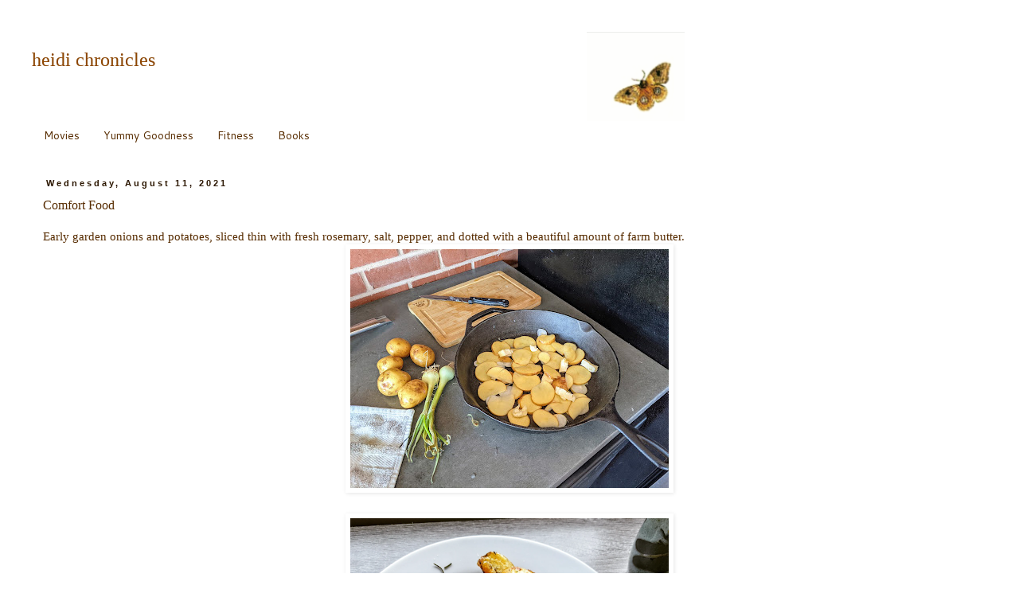

--- FILE ---
content_type: text/html; charset=UTF-8
request_url: https://www.heidichronicles.net/2021/08/comfort-food.html
body_size: 16600
content:
<!DOCTYPE html>
<html class='v2' dir='ltr' xmlns='http://www.w3.org/1999/xhtml' xmlns:b='http://www.google.com/2005/gml/b' xmlns:data='http://www.google.com/2005/gml/data' xmlns:expr='http://www.google.com/2005/gml/expr'>
<head>
<link href='https://www.blogger.com/static/v1/widgets/335934321-css_bundle_v2.css' rel='stylesheet' type='text/css'/>
<meta content='IE=EmulateIE7' http-equiv='X-UA-Compatible'/>
<meta content='width=1100' name='viewport'/>
<meta content='text/html; charset=UTF-8' http-equiv='Content-Type'/>
<meta content='blogger' name='generator'/>
<link href='https://www.heidichronicles.net/favicon.ico' rel='icon' type='image/x-icon'/>
<link href='http://www.heidichronicles.net/2021/08/comfort-food.html' rel='canonical'/>
<link rel="alternate" type="application/atom+xml" title="heidi chronicles - Atom" href="https://www.heidichronicles.net/feeds/posts/default" />
<link rel="alternate" type="application/rss+xml" title="heidi chronicles - RSS" href="https://www.heidichronicles.net/feeds/posts/default?alt=rss" />
<link rel="service.post" type="application/atom+xml" title="heidi chronicles - Atom" href="https://www.blogger.com/feeds/1156389787239629354/posts/default" />

<link rel="alternate" type="application/atom+xml" title="heidi chronicles - Atom" href="https://www.heidichronicles.net/feeds/2092217427897838069/comments/default" />
<!--Can't find substitution for tag [blog.ieCssRetrofitLinks]-->
<link href='https://blogger.googleusercontent.com/img/b/R29vZ2xl/AVvXsEh9njfmw1reDdBP5r7cR0MhEhAEJtLOSIH9vVB-ha-kaeo7g9I4DqcMF-o4XIUL2kTydPsIyamonJuRhtAy0c5RV6hCwBWg_E5-uzTlGYjcdBdgrVNOektL0hvEVMNBLKZBFdSl9mjy33I/w400-h300/PXL_20210812_141142559.jpg' rel='image_src'/>
<meta content='http://www.heidichronicles.net/2021/08/comfort-food.html' property='og:url'/>
<meta content='Comfort Food' property='og:title'/>
<meta content='Early garden onions and potatoes, sliced thin with fresh rosemary, salt, pepper, and dotted with a beautiful amount of farm butter.' property='og:description'/>
<meta content='https://blogger.googleusercontent.com/img/b/R29vZ2xl/AVvXsEh9njfmw1reDdBP5r7cR0MhEhAEJtLOSIH9vVB-ha-kaeo7g9I4DqcMF-o4XIUL2kTydPsIyamonJuRhtAy0c5RV6hCwBWg_E5-uzTlGYjcdBdgrVNOektL0hvEVMNBLKZBFdSl9mjy33I/w1200-h630-p-k-no-nu/PXL_20210812_141142559.jpg' property='og:image'/>
<title>heidi chronicles: Comfort Food</title>
<script type='text/javascript'>

  var _gaq = _gaq || [];
  _gaq.push(['_setAccount', 'UA-35667115-1']);
  _gaq.push(['_setDomainName', 'blogspot.com']);
  _gaq.push(['_setAllowLinker', true]);
  _gaq.push(['_trackPageview']);

  (function() {
    var ga = document.createElement('script'); ga.type = 'text/javascript'; ga.async = true;
    ga.src = ('https:' == document.location.protocol ? 'https://ssl' : 'http://www') + '.google-analytics.com/ga.js';
    var s = document.getElementsByTagName('script')[0]; s.parentNode.insertBefore(ga, s);
  })();

</script>
<style type='text/css'>@font-face{font-family:'Cantarell';font-style:normal;font-weight:400;font-display:swap;src:url(//fonts.gstatic.com/s/cantarell/v18/B50NF7ZDq37KMUvlO015gqJrPqySLbYf.woff2)format('woff2');unicode-range:U+0100-02BA,U+02BD-02C5,U+02C7-02CC,U+02CE-02D7,U+02DD-02FF,U+0304,U+0308,U+0329,U+1D00-1DBF,U+1E00-1E9F,U+1EF2-1EFF,U+2020,U+20A0-20AB,U+20AD-20C0,U+2113,U+2C60-2C7F,U+A720-A7FF;}@font-face{font-family:'Cantarell';font-style:normal;font-weight:400;font-display:swap;src:url(//fonts.gstatic.com/s/cantarell/v18/B50NF7ZDq37KMUvlO015jKJrPqySLQ.woff2)format('woff2');unicode-range:U+0000-00FF,U+0131,U+0152-0153,U+02BB-02BC,U+02C6,U+02DA,U+02DC,U+0304,U+0308,U+0329,U+2000-206F,U+20AC,U+2122,U+2191,U+2193,U+2212,U+2215,U+FEFF,U+FFFD;}</style>
<style id='page-skin-1' type='text/css'><!--
/*
-----------------------------------------------
Blogger Template Style
Name:     Simple
Designer: Blogger
URL:      www.blogger.com
----------------------------------------------- */
/* Content
----------------------------------------------- */
body {
font: normal normal 14px 'Palatino Linotype', Palatino, serif;
color: #572c00;
background: #ffffff none repeat scroll top left;
padding: 0 0 0 0;
}
html body .region-inner {
min-width: 0;
max-width: 100%;
width: auto;
}
h2 {
font-size: 22px;
}
a:link {
text-decoration:none;
color: #ff8304;
}
a:visited {
text-decoration:none;
color: #680000;
}
a:hover {
text-decoration:underline;
color: #990000;
}
.body-fauxcolumn-outer .fauxcolumn-inner {
background: transparent none repeat scroll top left;
_background-image: none;
}
.body-fauxcolumn-outer .cap-top {
position: absolute;
z-index: 1;
height: 400px;
width: 100%;
}
.body-fauxcolumn-outer .cap-top .cap-left {
width: 100%;
background: transparent none repeat-x scroll top left;
_background-image: none;
}
.content-outer {
-moz-box-shadow: 0 0 0 rgba(0, 0, 0, .15);
-webkit-box-shadow: 0 0 0 rgba(0, 0, 0, .15);
-goog-ms-box-shadow: 0 0 0 #333333;
box-shadow: 0 0 0 rgba(0, 0, 0, .15);
margin-bottom: 1px;
}
.content-inner {
padding: 10px 40px;
}
.content-inner {
background-color: #ffffff;
}
/* Header
----------------------------------------------- */
.header-outer {
background: transparent none repeat-x scroll 0 -400px;
_background-image: none;
}
.Header h1 {
font: normal normal 24px Georgia, Utopia, 'Palatino Linotype', Palatino, serif;
color: #8e4600;
text-shadow: 0 0 0 rgba(0, 0, 0, .2);
}
.Header h1 a {
color: #8e4600;
}
.Header .description {
font-size: 18px;
color: #ea9999;
}
.header-inner .Header .titlewrapper {
padding: 22px 0;
}
.header-inner .Header .descriptionwrapper {
padding: 0 0;
}
/* Tabs
----------------------------------------------- */
.tabs-inner .section:first-child {
border-top: 0 solid transparent;
}
.tabs-inner .section:first-child ul {
margin-top: -1px;
border-top: 1px solid transparent;
border-left: 1px solid transparent;
border-right: 1px solid transparent;
}
.tabs-inner .widget ul {
background: transparent none repeat-x scroll 0 -800px;
_background-image: none;
border-bottom: 1px solid transparent;
margin-top: 0;
margin-left: -30px;
margin-right: -30px;
}
.tabs-inner .widget li a {
display: inline-block;
padding: .6em 1em;
font: normal normal 14px Cantarell;
color: #572c00;
border-left: 1px solid #ffffff;
border-right: 1px solid transparent;
}
.tabs-inner .widget li:first-child a {
border-left: none;
}
.tabs-inner .widget li.selected a, .tabs-inner .widget li a:hover {
color: #572c00;
background-color: #eeeeee;
text-decoration: none;
}
/* Columns
----------------------------------------------- */
.main-outer {
border-top: 0 solid transparent;
}
.fauxcolumn-left-outer .fauxcolumn-inner {
border-right: 1px solid transparent;
}
.fauxcolumn-right-outer .fauxcolumn-inner {
border-left: 1px solid transparent;
}
/* Headings
----------------------------------------------- */
div.widget > h2,
div.widget h2.title {
margin: 0 0 1em 0;
font: normal bold 11px 'Trebuchet MS',Trebuchet,Verdana,sans-serif;
color: #4a2500;
}
/* Widgets
----------------------------------------------- */
.widget .zippy {
color: #4a2500;
text-shadow: 2px 2px 1px rgba(0, 0, 0, .1);
}
.widget .popular-posts ul {
list-style: none;
}
/* Posts
----------------------------------------------- */
h2.date-header {
font: normal bold 11px Arial, Tahoma, Helvetica, FreeSans, sans-serif;
}
.date-header span {
background-color: transparent;
color: #2c1701;
padding: 0.4em;
letter-spacing: 3px;
margin: inherit;
}
.main-inner {
padding-top: 35px;
padding-bottom: 65px;
}
.main-inner .column-center-inner {
padding: 0 0;
}
.main-inner .column-center-inner .section {
margin: 0 1em;
}
.post {
margin: 0 0 45px 0;
}
h3.post-title, .comments h4 {
font: normal normal 16px Georgia, Utopia, 'Palatino Linotype', Palatino, serif;
margin: .75em 0 0;
}
.post-body {
font-size: 110%;
line-height: 1.4;
position: relative;
}
.post-body img, .post-body .tr-caption-container, .Profile img, .Image img,
.BlogList .item-thumbnail img {
padding: 2px;
background: transparent;
border: 1px solid transparent;
-moz-box-shadow: 1px 1px 5px rgba(0, 0, 0, .1);
-webkit-box-shadow: 1px 1px 5px rgba(0, 0, 0, .1);
box-shadow: 1px 1px 5px rgba(0, 0, 0, .1);
}
.post-body img, .post-body .tr-caption-container {
padding: 5px;
}
.post-body .tr-caption-container {
color: #572c00;
}
.post-body .tr-caption-container img {
padding: 0;
background: transparent;
border: none;
-moz-box-shadow: 0 0 0 rgba(0, 0, 0, .1);
-webkit-box-shadow: 0 0 0 rgba(0, 0, 0, .1);
box-shadow: 0 0 0 rgba(0, 0, 0, .1);
}
.post-header {
margin: 0 0 1.5em;
line-height: 1.6;
font-size: 90%;
}
.post-footer {
margin: 20px -2px 0;
padding: 5px 10px;
color: #660000;
background-color: transparent;
border-bottom: 1px solid transparent;
line-height: 1.6;
font-size: 90%;
}
#comments .comment-author {
padding-top: 1.5em;
border-top: 1px solid transparent;
background-position: 0 1.5em;
}
#comments .comment-author:first-child {
padding-top: 0;
border-top: none;
}
.avatar-image-container {
margin: .2em 0 0;
}
#comments .avatar-image-container img {
border: 1px solid transparent;
}
/* Comments
----------------------------------------------- */
.comments .comments-content .icon.blog-author {
background-repeat: no-repeat;
background-image: url([data-uri]);
}
.comments .comments-content .loadmore a {
border-top: 1px solid #4a2500;
border-bottom: 1px solid #4a2500;
}
.comments .comment-thread.inline-thread {
background-color: transparent;
}
.comments .continue {
border-top: 2px solid #4a2500;
}
/* Accents
---------------------------------------------- */
.section-columns td.columns-cell {
border-left: 1px solid transparent;
}
.blog-pager {
background: transparent url(//www.blogblog.com/1kt/simple/paging_dot.png) repeat-x scroll top center;
}
.blog-pager-older-link, .home-link,
.blog-pager-newer-link {
background-color: #ffffff;
padding: 5px;
}
.footer-outer {
border-top: 1px dashed #bbbbbb;
}
/* Mobile
----------------------------------------------- */
body.mobile  {
background-size: auto;
}
.mobile .body-fauxcolumn-outer {
background: transparent none repeat scroll top left;
}
.mobile .body-fauxcolumn-outer .cap-top {
background-size: 100% auto;
}
.mobile .content-outer {
-webkit-box-shadow: 0 0 3px rgba(0, 0, 0, .15);
box-shadow: 0 0 3px rgba(0, 0, 0, .15);
}
.mobile .tabs-inner .widget ul {
margin-left: 0;
margin-right: 0;
}
.mobile .post {
margin: 0;
}
.mobile .main-inner .column-center-inner .section {
margin: 0;
}
.mobile .date-header span {
padding: 0.1em 10px;
margin: 0 -10px;
}
.mobile h3.post-title {
margin: 0;
}
.mobile .blog-pager {
background: transparent none no-repeat scroll top center;
}
.mobile .footer-outer {
border-top: none;
}
.mobile .main-inner, .mobile .footer-inner {
background-color: #ffffff;
}
.mobile-index-contents {
color: #572c00;
}
.mobile-link-button {
background-color: #ff8304;
}
.mobile-link-button a:link, .mobile-link-button a:visited {
color: #ff8304;
}
.mobile .tabs-inner .section:first-child {
border-top: none;
}
.mobile .tabs-inner .PageList .widget-content {
background-color: #eeeeee;
color: #572c00;
border-top: 1px solid transparent;
border-bottom: 1px solid transparent;
}
.mobile .tabs-inner .PageList .widget-content .pagelist-arrow {
border-left: 1px solid transparent;
}
blockquote{
display: block;
padding-left: 50px;
background-image: url(//4.bp.blogspot.com/-YNXZWeb3oKI/T70e7eob6yI/AAAAAAAAAy8/3BWft-8FMY8/s1600/OpenQuote.JPG);
background-repeat: no-repeat;
background-position: top left;
font-family:Georgia
}
p{text-indent:25px;}
--></style>
<link href='https://www.blogger.com/dyn-css/authorization.css?targetBlogID=1156389787239629354&amp;zx=c555073f-9b94-4601-a5e5-f03d0a3257d4' media='none' onload='if(media!=&#39;all&#39;)media=&#39;all&#39;' rel='stylesheet'/><noscript><link href='https://www.blogger.com/dyn-css/authorization.css?targetBlogID=1156389787239629354&amp;zx=c555073f-9b94-4601-a5e5-f03d0a3257d4' rel='stylesheet'/></noscript>
<meta name='google-adsense-platform-account' content='ca-host-pub-1556223355139109'/>
<meta name='google-adsense-platform-domain' content='blogspot.com'/>

<!-- data-ad-client=ca-pub-6624072308641529 -->

</head>
<body class='loading variant-simplysimple'>
<div class='navbar no-items section' id='navbar'>
</div>
<div class='body-fauxcolumns'>
<div class='fauxcolumn-outer body-fauxcolumn-outer'>
<div class='cap-top'>
<div class='cap-left'></div>
<div class='cap-right'></div>
</div>
<div class='fauxborder-left'>
<div class='fauxborder-right'></div>
<div class='fauxcolumn-inner'>
</div>
</div>
<div class='cap-bottom'>
<div class='cap-left'></div>
<div class='cap-right'></div>
</div>
</div>
</div>
<div class='content'>
<div class='content-fauxcolumns'>
<div class='fauxcolumn-outer content-fauxcolumn-outer'>
<div class='cap-top'>
<div class='cap-left'></div>
<div class='cap-right'></div>
</div>
<div class='fauxborder-left'>
<div class='fauxborder-right'></div>
<div class='fauxcolumn-inner'>
</div>
</div>
<div class='cap-bottom'>
<div class='cap-left'></div>
<div class='cap-right'></div>
</div>
</div>
</div>
<div class='content-outer'>
<div class='content-cap-top cap-top'>
<div class='cap-left'></div>
<div class='cap-right'></div>
</div>
<div class='fauxborder-left content-fauxborder-left'>
<div class='fauxborder-right content-fauxborder-right'></div>
<div class='content-inner'>
<header>
<div class='header-outer'>
<div class='header-cap-top cap-top'>
<div class='cap-left'></div>
<div class='cap-right'></div>
</div>
<div class='fauxborder-left header-fauxborder-left'>
<div class='fauxborder-right header-fauxborder-right'></div>
<div class='region-inner header-inner'>
<div class='header section' id='header'><div class='widget Header' data-version='1' id='Header1'>
<div id='header-inner' style='background-image: url("https://blogger.googleusercontent.com/img/a/AVvXsEgOuGdzhhqx7cWlgIrkgvwaTcYOBg-iuJ1dlJkYr9ec4Ss4h6hHxXI3VZbcOCNBINEmE0M1lWuao2OEP-q2NyHoS_3i7yc8bEeF8SMMGDWUhh2C6bDWt_VsaTMf9uPgKDo_eAt5MOiZUmY13n71_0EHxbXhW3G73ZbmtrlDqnRD-suUPria7p8s-z2l=s820"); background-position: left; width: 820px; min-height: 112px; _height: 112px; background-repeat: no-repeat; '>
<div class='titlewrapper' style='background: transparent'>
<h1 class='title' style='background: transparent; border-width: 0px'>
<a href='https://www.heidichronicles.net/'>
heidi chronicles
</a>
</h1>
</div>
<div class='descriptionwrapper'>
<p class='description'><span>
</span></p>
</div>
</div>
</div></div>
</div>
</div>
<div class='header-cap-bottom cap-bottom'>
<div class='cap-left'></div>
<div class='cap-right'></div>
</div>
</div>
</header>
<div class='tabs-outer'>
<div class='tabs-cap-top cap-top'>
<div class='cap-left'></div>
<div class='cap-right'></div>
</div>
<div class='fauxborder-left tabs-fauxborder-left'>
<div class='fauxborder-right tabs-fauxborder-right'></div>
<div class='region-inner tabs-inner'>
<div class='tabs section' id='crosscol'><div class='widget LinkList' data-version='1' id='LinkList3'>
<div class='widget-content'>
<ul>
<li><a href='http://www.heidichronicles.net/p/best-of-movies.html'>Movies</a></li>
<li><a href='http://yummygoodness.heidichronicles.net/'>Yummy Goodness</a></li>
<li><a href='http://fitness.heidichronicles.net/'>Fitness</a></li>
<li><a href='https://ourshelfnotes.blogspot.com/'>Books</a></li>
</ul>
<div class='clear'></div>
</div>
</div></div>
<div class='tabs no-items section' id='crosscol-overflow'></div>
</div>
</div>
<div class='tabs-cap-bottom cap-bottom'>
<div class='cap-left'></div>
<div class='cap-right'></div>
</div>
</div>
<div class='main-outer'>
<div class='main-cap-top cap-top'>
<div class='cap-left'></div>
<div class='cap-right'></div>
</div>
<div class='fauxborder-left main-fauxborder-left'>
<div class='fauxborder-right main-fauxborder-right'></div>
<div class='region-inner main-inner'>
<div class='columns fauxcolumns'>
<div class='fauxcolumn-outer fauxcolumn-center-outer'>
<div class='cap-top'>
<div class='cap-left'></div>
<div class='cap-right'></div>
</div>
<div class='fauxborder-left'>
<div class='fauxborder-right'></div>
<div class='fauxcolumn-inner'>
</div>
</div>
<div class='cap-bottom'>
<div class='cap-left'></div>
<div class='cap-right'></div>
</div>
</div>
<div class='fauxcolumn-outer fauxcolumn-left-outer'>
<div class='cap-top'>
<div class='cap-left'></div>
<div class='cap-right'></div>
</div>
<div class='fauxborder-left'>
<div class='fauxborder-right'></div>
<div class='fauxcolumn-inner'>
</div>
</div>
<div class='cap-bottom'>
<div class='cap-left'></div>
<div class='cap-right'></div>
</div>
</div>
<div class='fauxcolumn-outer fauxcolumn-right-outer'>
<div class='cap-top'>
<div class='cap-left'></div>
<div class='cap-right'></div>
</div>
<div class='fauxborder-left'>
<div class='fauxborder-right'></div>
<div class='fauxcolumn-inner'>
</div>
</div>
<div class='cap-bottom'>
<div class='cap-left'></div>
<div class='cap-right'></div>
</div>
</div>
<!-- corrects IE6 width calculation -->
<div class='columns-inner'>
<div class='column-center-outer'>
<div class='column-center-inner'>
<div class='main section' id='main'><div class='widget Blog' data-version='1' id='Blog1'>
<div class='blog-posts hfeed'>

          <div class="date-outer">
        
<h2 class='date-header'><span>Wednesday, August 11, 2021</span></h2>

          <div class="date-posts">
        
<div class='post-outer'>
<div class='post hentry' itemprop='blogPost' itemscope='itemscope' itemtype='http://schema.org/BlogPosting'>
<meta content='https://blogger.googleusercontent.com/img/b/R29vZ2xl/AVvXsEh9njfmw1reDdBP5r7cR0MhEhAEJtLOSIH9vVB-ha-kaeo7g9I4DqcMF-o4XIUL2kTydPsIyamonJuRhtAy0c5RV6hCwBWg_E5-uzTlGYjcdBdgrVNOektL0hvEVMNBLKZBFdSl9mjy33I/s72-w400-c-h300/PXL_20210812_141142559.jpg' itemprop='image_url'/>
<a name='2092217427897838069'></a>
<h3 class='post-title entry-title' itemprop='name'>
Comfort Food
</h3>
<div class='post-header'>
<div class='post-header-line-1'></div>
</div>
<div class='post-body entry-content' id='post-body-2092217427897838069' itemprop='description articleBody'>
<div style="text-align: left;">Early garden onions and potatoes, sliced thin with fresh rosemary, salt, pepper, and dotted with a beautiful amount of farm butter.</div><div class="separator" style="clear: both; text-align: center;"><a href="https://blogger.googleusercontent.com/img/b/R29vZ2xl/AVvXsEh9njfmw1reDdBP5r7cR0MhEhAEJtLOSIH9vVB-ha-kaeo7g9I4DqcMF-o4XIUL2kTydPsIyamonJuRhtAy0c5RV6hCwBWg_E5-uzTlGYjcdBdgrVNOektL0hvEVMNBLKZBFdSl9mjy33I/s4032/PXL_20210812_141142559.jpg" style="margin-left: 1em; margin-right: 1em;"><img border="0" data-original-height="3024" data-original-width="4032" height="300" src="https://blogger.googleusercontent.com/img/b/R29vZ2xl/AVvXsEh9njfmw1reDdBP5r7cR0MhEhAEJtLOSIH9vVB-ha-kaeo7g9I4DqcMF-o4XIUL2kTydPsIyamonJuRhtAy0c5RV6hCwBWg_E5-uzTlGYjcdBdgrVNOektL0hvEVMNBLKZBFdSl9mjy33I/w400-h300/PXL_20210812_141142559.jpg" width="400" /></a></div><br /><div class="separator" style="clear: both; text-align: center;"><a href="https://blogger.googleusercontent.com/img/b/R29vZ2xl/AVvXsEj1tK0aQMcb4pLIzUQ64a9cgFmM-wKk8KyXFo_3iHvmglCqLOR1MXCOnTMyEAgyFzxcfOVyZnTiLbEbyS9TcGPGlLVBNKe1v26F06VX-KiZmJAgqMTwiUO1hfNUgI4hAy4PlXG3xwxAi4Y/s2048/Screenshot_20210812-104447.png" imageanchor="1" style="margin-left: 1em; margin-right: 1em;"><img border="0" data-original-height="2024" data-original-width="2048" height="395" src="https://blogger.googleusercontent.com/img/b/R29vZ2xl/AVvXsEj1tK0aQMcb4pLIzUQ64a9cgFmM-wKk8KyXFo_3iHvmglCqLOR1MXCOnTMyEAgyFzxcfOVyZnTiLbEbyS9TcGPGlLVBNKe1v26F06VX-KiZmJAgqMTwiUO1hfNUgI4hAy4PlXG3xwxAi4Y/w400-h395/Screenshot_20210812-104447.png" width="400" /></a></div><br /><p><br /></p><p><br /></p>
<div style='clear: both;'></div>
</div>
<div class='post-footer'>
<div class='post-footer-line post-footer-line-1'><span class='post-author vcard'>
love &amp; peace,
<span class='fn' itemprop='author' itemscope='itemscope' itemtype='http://schema.org/Person'>
<meta content='1156389787239629354' itemprop='articleBody/aiaBlogId'/>
<meta content='2092217427897838069' itemprop='articleBody/aiaPostId'/>
<span itemprop='name'>Heidi</span>
</span>
</span>
<div class='post-share-buttons goog-inline-block'>
<a class='goog-inline-block share-button sb-email' href='https://www.blogger.com/share-post.g?blogID=1156389787239629354&postID=2092217427897838069&target=email' target='_blank' title='Email This'><span class='share-button-link-text'>Email This</span></a><a class='goog-inline-block share-button sb-blog' href='https://www.blogger.com/share-post.g?blogID=1156389787239629354&postID=2092217427897838069&target=blog' onclick='window.open(this.href, "_blank", "height=270,width=475"); return false;' target='_blank' title='BlogThis!'><span class='share-button-link-text'>BlogThis!</span></a><a class='goog-inline-block share-button sb-twitter' href='https://www.blogger.com/share-post.g?blogID=1156389787239629354&postID=2092217427897838069&target=twitter' target='_blank' title='Share to X'><span class='share-button-link-text'>Share to X</span></a><a class='goog-inline-block share-button sb-facebook' href='https://www.blogger.com/share-post.g?blogID=1156389787239629354&postID=2092217427897838069&target=facebook' onclick='window.open(this.href, "_blank", "height=430,width=640"); return false;' target='_blank' title='Share to Facebook'><span class='share-button-link-text'>Share to Facebook</span></a><a class='goog-inline-block share-button sb-pinterest' href='https://www.blogger.com/share-post.g?blogID=1156389787239629354&postID=2092217427897838069&target=pinterest' target='_blank' title='Share to Pinterest'><span class='share-button-link-text'>Share to Pinterest</span></a>
</div>
</div>
<div class='post-footer-line post-footer-line-2'><span class='post-labels'>
see others about:
<a href='https://www.heidichronicles.net/search/label/august' rel='tag'>august</a>,
<a href='https://www.heidichronicles.net/search/label/August%2011' rel='tag'>August 11</a>,
<a href='https://www.heidichronicles.net/search/label/farm%20food' rel='tag'>farm food</a>,
<a href='https://www.heidichronicles.net/search/label/local%20food%20tastes%20better' rel='tag'>local food tastes better</a>,
<a href='https://www.heidichronicles.net/search/label/potatoes' rel='tag'>potatoes</a>
</span>
<span class='post-icons'>
<span class='item-control blog-admin pid-1087258795'>
<a href='https://www.blogger.com/post-edit.g?blogID=1156389787239629354&postID=2092217427897838069&from=pencil' title='Edit Post'>
<img alt='' class='icon-action' height='18' src='https://resources.blogblog.com/img/icon18_edit_allbkg.gif' width='18'/>
</a>
</span>
</span>
</div>
<div class='post-footer-line post-footer-line-3'></div>
</div>
</div>
<div class='comments' id='comments'>
<a name='comments'></a>
</div>
</div>

        </div></div>
      
</div>
<div class='blog-pager' id='blog-pager'>
<span id='blog-pager-newer-link'>
<a class='blog-pager-newer-link' href='https://www.heidichronicles.net/2021/08/simplicity-is-blessing.html' id='Blog1_blog-pager-newer-link' title='Newer Post'>Newer Post</a>
</span>
<span id='blog-pager-older-link'>
<a class='blog-pager-older-link' href='https://www.heidichronicles.net/2021/08/the-way-of-butterfly.html' id='Blog1_blog-pager-older-link' title='Older Post'>Older Post</a>
</span>
<a class='home-link' href='https://www.heidichronicles.net/'>Home</a>
</div>
<div class='clear'></div>
<div class='post-feeds'>
</div>
</div></div>
</div>
</div>
<div class='column-left-outer'>
<div class='column-left-inner'>
<aside>
</aside>
</div>
</div>
<div class='column-right-outer'>
<div class='column-right-inner'>
<aside>
<div class='sidebar section' id='sidebar-right-1'><div class='widget HTML' data-version='1' id='HTML5'>
<h2 class='title'>Refresh to See a New One.</h2>
<div class='widget-content'>
<script type="text/javascript" language="Javascript">
<!-- Copyright 2018 Bontrager Connection, LLC
// Javascript generated at http://www.willmaster.com/
var DivStyleA = ' style="display: block; "';
var DivStyleB = ' style="display: none; "';
var FortuneCookieNumber = -1;
function NoRepeatCookie1527095950(n) {
var s = String(n);
var cookiecontent = '';
if(document.cookie.length > 0) {
	var cookiename = "Cookie1527095950=";
	var cookiebegin = document.cookie.indexOf(cookiename);
	var cookieend = 0;
	if(cookiebegin > -1) {
		cookiebegin += cookiename.length;
		cookieend = document.cookie.indexOf(";",cookiebegin);
		if(cookieend < cookiebegin) { cookieend = document.cookie.length; }
		cookiecontent = document.cookie.substring(cookiebegin,cookieend);
		}
	}
if(cookiecontent == s) { return false; }
document.cookie = "Cookie1527095950=" + s + ';';
return true;
} // function NoRepeatCookie1527095950()
document.writeln('<div id="FortuneCookie"');
document.writeln(DivStyleA);
document.writeln('>');
document.writeln('<a href="javascr' + 'ipt:OpenFortuneCookie();">');
document.writeln('Facts about Chuck Norris');
document.writeln('</a>');
document.writeln('</div>');
function OpenFortuneCookie() {
document.getElementById("FortuneCookie").style.display = "none";
var ThisCookieFortuneItem = Math.floor(Math.random() * 12);
while(NoRepeatCookie1527095950(ThisCookieFortuneItem) != true) { ThisCookieFortuneItem = Math.floor(Math.random() * 12); }
eval('document.getElementById("FortuneCookie' + ThisCookieFortuneItem + '").style.display = "block";');
}
FortuneCookieNumber++;
document.writeln('<div id="FortuneCookie0"');
document.writeln(DivStyleB);
document.writeln('>');
document.writeln('Superman wears Chuck Norris pajamas.');
document.writeln('</div>');
FortuneCookieNumber++;
document.writeln('<div id="FortuneCookie1"');
document.writeln(DivStyleB);
document.writeln('>');
document.writeln('When the boogeyman goes to sleep, he checks his closet for Chuck Norris.');
document.writeln('</div>');
FortuneCookieNumber++;
document.writeln('<div id="FortuneCookie2"');
document.writeln(DivStyleB);
document.writeln('>');
document.writeln('Chuck Norris doesn\'t read books. He stares them down until he gets the information he wants.');
document.writeln('</div>');
FortuneCookieNumber++;
document.writeln('<div id="FortuneCookie3"');
document.writeln(DivStyleB);
document.writeln('>');
document.writeln('Chuck Norris is the reason Waldo is hiding.');
document.writeln('</div>');
FortuneCookieNumber++;
document.writeln('<div id="FortuneCookie4"');
document.writeln(DivStyleB);
document.writeln('>');
document.writeln('Chuck Norris counted to infinity.\n');
document.writeln('Twice.');
document.writeln('</div>');
FortuneCookieNumber++;
document.writeln('<div id="FortuneCookie5"');
document.writeln(DivStyleB);
document.writeln('>');
document.writeln('Chuck Norris knows who John Galt is.');
document.writeln('</div>');
FortuneCookieNumber++;
document.writeln('<div id="FortuneCookie6"');
document.writeln(DivStyleB);
document.writeln('>');
document.writeln('Chuck Norris can slam a revolving door.');
document.writeln('</div>');
FortuneCookieNumber++;
document.writeln('<div id="FortuneCookie7"');
document.writeln(DivStyleB);
document.writeln('>');
document.writeln('Chuck Norris can divide by zero.');
document.writeln('</div>');
FortuneCookieNumber++;
document.writeln('<div id="FortuneCookie8"');
document.writeln(DivStyleB);
document.writeln('>');
document.writeln('Chuck Norris is what Willis was talkin\' about.');
document.writeln('</div>');
FortuneCookieNumber++;
document.writeln('<div id="FortuneCookie9"');
document.writeln(DivStyleB);
document.writeln('>');
document.writeln('If you spell Chuck Norris in scrabble, you win. \n');
document.writeln('Forever.');
document.writeln('</div>');
FortuneCookieNumber++;
document.writeln('<div id="FortuneCookie10"');
document.writeln(DivStyleB);
document.writeln('>');
document.writeln('Chuck Norris\' tears cure cancer.\n');
document.writeln('It\'s a pity he never cries.');
document.writeln('</div>');
FortuneCookieNumber++;
document.writeln('<div id="FortuneCookie11"');
document.writeln(DivStyleB);
document.writeln('>');
document.writeln('Lightening never strikes the same place twice because Chuck Norris is looking for it.');
document.writeln('</div>');
//-->
</script>
</div>
<div class='clear'></div>
</div><div class='widget HTML' data-version='1' id='HTML3'>
<h2 class='title'>T M W W 21</h2>
<div class='widget-content'>
<!doctype html>


<style>
p {
  text-align: center;
  font-size: 20px;
color: orange;
}
</style>



<p id="demo"></p>

<script>
// Set the date we're counting down to
var countDownDate = new Date("June 12, 2021 16:00:00").getTime();

// Update the count down every 1 second
var x = setInterval(function() {

    // Get todays date and time
    var now = new Date().getTime();
    
    // Find the distance between now an the count down date
    var distance = countDownDate - now;
    
    // Time calculations for days, hours, minutes and seconds
    var days = Math.floor(distance / (1000 * 60 * 60 * 24));
    var hours = Math.floor((distance % (1000 * 60 * 60 * 24)) / (1000 * 60 * 60));
    var minutes = Math.floor((distance % (1000 * 60 * 60)) / (1000 * 60));
    var seconds = Math.floor((distance % (1000 * 60)) / 1000);
    
    // Output the result in an element with id="demo"
    document.getElementById("demo").innerHTML = days + "d " + hours + "h "
    + minutes + "m " + seconds + "s ";
    
    // If the count down is over, write some text 
    if (distance < 0) {
        clearInterval(x);
        document.getElementById("demo").innerHTML = "EXPIRED";
    }
}, 1000);
</script>


</!doctype>
</div>
<div class='clear'></div>
</div>
<div class='widget Image' data-version='1' id='Image1'>
<div class='widget-content'>
<img alt='' height='113' id='Image1_img' src='https://blogger.googleusercontent.com/img/b/R29vZ2xl/AVvXsEiaI6q5tq21lfcgu46dpqt8RoebBMe_ASRgHtuJp5ZtTuwEgKFosJ98OG_umN4Dg9tM4M0yfPeUxXyDDXMtffwGOf48PX1trW6QsjaaP2hJgLIP-pRXzNqck5HbWyyp0Cj3c84Fm-_vbdw/s150/SelfPortraitWarhol.jpg' width='150'/>
<br/>
</div>
<div class='clear'></div>
</div><div class='widget Text' data-version='1' id='Text1'>
<div class='widget-content'>
<span style="font-weight: normal;">1. </span><b>Loyalty</b>.<br />2. <b>Forbearance</b>: self-control towards others.<br />3. <b>Hardihood</b>.<br />4. <b>Generosity</b>: not just a simple matter of giving away what one has, but "Largitas in a man caused him to set no store on greed or gifts, and to have nothing but contempt for bribes."<br />5. <b>Benevolence</b>. The Davidic ethic: It is the strongest quality of the preudomme - benevolence of the strong toward the weak.<br />6. <b>Honor</b>: honor is achieved by living up to the ideal of the preudomme and pursuing the qualities and behavior listed above.<div><span style="font-weight: normal;">7. </span><b>Championship</b>: everywhere and always be the champion of the Right and the Good against Injustice and Evil.<br /></div>
</div>
<div class='clear'></div>
</div><div class='widget Label' data-version='1' id='Label1'>
<h2>Categories</h2>
<div class='widget-content cloud-label-widget-content'>
<span class='label-size label-size-3'>
<a dir='ltr' href='https://www.heidichronicles.net/search/label/AIDS'>AIDS</a>
</span>
<span class='label-size label-size-2'>
<a dir='ltr' href='https://www.heidichronicles.net/search/label/Appalachian%20Trail'>Appalachian Trail</a>
</span>
<span class='label-size label-size-3'>
<a dir='ltr' href='https://www.heidichronicles.net/search/label/Art'>Art</a>
</span>
<span class='label-size label-size-2'>
<a dir='ltr' href='https://www.heidichronicles.net/search/label/Bagels'>Bagels</a>
</span>
<span class='label-size label-size-4'>
<a dir='ltr' href='https://www.heidichronicles.net/search/label/Baking'>Baking</a>
</span>
<span class='label-size label-size-1'>
<a dir='ltr' href='https://www.heidichronicles.net/search/label/Bernie'>Bernie</a>
</span>
<span class='label-size label-size-2'>
<a dir='ltr' href='https://www.heidichronicles.net/search/label/Boomers'>Boomers</a>
</span>
<span class='label-size label-size-3'>
<a dir='ltr' href='https://www.heidichronicles.net/search/label/Card%20of%20the%20day'>Card of the day</a>
</span>
<span class='label-size label-size-3'>
<a dir='ltr' href='https://www.heidichronicles.net/search/label/Christmas'>Christmas</a>
</span>
<span class='label-size label-size-3'>
<a dir='ltr' href='https://www.heidichronicles.net/search/label/Conference'>Conference</a>
</span>
<span class='label-size label-size-1'>
<a dir='ltr' href='https://www.heidichronicles.net/search/label/Dragon%27s%20Tooth'>Dragon&#39;s Tooth</a>
</span>
<span class='label-size label-size-3'>
<a dir='ltr' href='https://www.heidichronicles.net/search/label/Ethan'>Ethan</a>
</span>
<span class='label-size label-size-2'>
<a dir='ltr' href='https://www.heidichronicles.net/search/label/Friday'>Friday</a>
</span>
<span class='label-size label-size-1'>
<a dir='ltr' href='https://www.heidichronicles.net/search/label/GWS518'>GWS518</a>
</span>
<span class='label-size label-size-3'>
<a dir='ltr' href='https://www.heidichronicles.net/search/label/Gen%20X'>Gen X</a>
</span>
<span class='label-size label-size-3'>
<a dir='ltr' href='https://www.heidichronicles.net/search/label/Graeme'>Graeme</a>
</span>
<span class='label-size label-size-3'>
<a dir='ltr' href='https://www.heidichronicles.net/search/label/Gws539'>Gws539</a>
</span>
<span class='label-size label-size-1'>
<a dir='ltr' href='https://www.heidichronicles.net/search/label/Jessica%20Jones'>Jessica Jones</a>
</span>
<span class='label-size label-size-3'>
<a dir='ltr' href='https://www.heidichronicles.net/search/label/Lao%20Tzu'>Lao Tzu</a>
</span>
<span class='label-size label-size-2'>
<a dir='ltr' href='https://www.heidichronicles.net/search/label/Le%20Guin'>Le Guin</a>
</span>
<span class='label-size label-size-1'>
<a dir='ltr' href='https://www.heidichronicles.net/search/label/Marvel'>Marvel</a>
</span>
<span class='label-size label-size-4'>
<a dir='ltr' href='https://www.heidichronicles.net/search/label/Matzner'>Matzner</a>
</span>
<span class='label-size label-size-3'>
<a dir='ltr' href='https://www.heidichronicles.net/search/label/Mental%20health'>Mental health</a>
</span>
<span class='label-size label-size-2'>
<a dir='ltr' href='https://www.heidichronicles.net/search/label/Millennials'>Millennials</a>
</span>
<span class='label-size label-size-1'>
<a dir='ltr' href='https://www.heidichronicles.net/search/label/Mordor'>Mordor</a>
</span>
<span class='label-size label-size-3'>
<a dir='ltr' href='https://www.heidichronicles.net/search/label/NF'>NF</a>
</span>
<span class='label-size label-size-3'>
<a dir='ltr' href='https://www.heidichronicles.net/search/label/Netflix'>Netflix</a>
</span>
<span class='label-size label-size-2'>
<a dir='ltr' href='https://www.heidichronicles.net/search/label/Nothing'>Nothing</a>
</span>
<span class='label-size label-size-2'>
<a dir='ltr' href='https://www.heidichronicles.net/search/label/Paladin'>Paladin</a>
</span>
<span class='label-size label-size-3'>
<a dir='ltr' href='https://www.heidichronicles.net/search/label/Picture%20of%20the%20Day'>Picture of the Day</a>
</span>
<span class='label-size label-size-2'>
<a dir='ltr' href='https://www.heidichronicles.net/search/label/Pilates'>Pilates</a>
</span>
<span class='label-size label-size-2'>
<a dir='ltr' href='https://www.heidichronicles.net/search/label/Profiles%20in%20greatness%20and%20courage'>Profiles in greatness and courage</a>
</span>
<span class='label-size label-size-4'>
<a dir='ltr' href='https://www.heidichronicles.net/search/label/Quotes'>Quotes</a>
</span>
<span class='label-size label-size-2'>
<a dir='ltr' href='https://www.heidichronicles.net/search/label/Seven%20Summits%20of%20Roanoke'>Seven Summits of Roanoke</a>
</span>
<span class='label-size label-size-3'>
<a dir='ltr' href='https://www.heidichronicles.net/search/label/Snow'>Snow</a>
</span>
<span class='label-size label-size-3'>
<a dir='ltr' href='https://www.heidichronicles.net/search/label/Tao%20Te%20Ching'>Tao Te Ching</a>
</span>
<span class='label-size label-size-4'>
<a dir='ltr' href='https://www.heidichronicles.net/search/label/Taoism'>Taoism</a>
</span>
<span class='label-size label-size-2'>
<a dir='ltr' href='https://www.heidichronicles.net/search/label/The%20Road'>The Road</a>
</span>
<span class='label-size label-size-4'>
<a dir='ltr' href='https://www.heidichronicles.net/search/label/Thesis'>Thesis</a>
</span>
<span class='label-size label-size-2'>
<a dir='ltr' href='https://www.heidichronicles.net/search/label/Top%20Ten'>Top Ten</a>
</span>
<span class='label-size label-size-5'>
<a dir='ltr' href='https://www.heidichronicles.net/search/label/Vivian'>Vivian</a>
</span>
<span class='label-size label-size-3'>
<a dir='ltr' href='https://www.heidichronicles.net/search/label/Weights'>Weights</a>
</span>
<span class='label-size label-size-3'>
<a dir='ltr' href='https://www.heidichronicles.net/search/label/Wonder%20Woman'>Wonder Woman</a>
</span>
<span class='label-size label-size-2'>
<a dir='ltr' href='https://www.heidichronicles.net/search/label/Work%20environments'>Work environments</a>
</span>
<span class='label-size label-size-3'>
<a dir='ltr' href='https://www.heidichronicles.net/search/label/Workouts'>Workouts</a>
</span>
<span class='label-size label-size-3'>
<a dir='ltr' href='https://www.heidichronicles.net/search/label/Yoga'>Yoga</a>
</span>
<span class='label-size label-size-3'>
<a dir='ltr' href='https://www.heidichronicles.net/search/label/Zen'>Zen</a>
</span>
<span class='label-size label-size-2'>
<a dir='ltr' href='https://www.heidichronicles.net/search/label/amazon'>amazon</a>
</span>
<span class='label-size label-size-3'>
<a dir='ltr' href='https://www.heidichronicles.net/search/label/autumn'>autumn</a>
</span>
<span class='label-size label-size-1'>
<a dir='ltr' href='https://www.heidichronicles.net/search/label/bees'>bees</a>
</span>
<span class='label-size label-size-4'>
<a dir='ltr' href='https://www.heidichronicles.net/search/label/books'>books</a>
</span>
<span class='label-size label-size-3'>
<a dir='ltr' href='https://www.heidichronicles.net/search/label/bread'>bread</a>
</span>
<span class='label-size label-size-4'>
<a dir='ltr' href='https://www.heidichronicles.net/search/label/challenge'>challenge</a>
</span>
<span class='label-size label-size-3'>
<a dir='ltr' href='https://www.heidichronicles.net/search/label/cookies'>cookies</a>
</span>
<span class='label-size label-size-4'>
<a dir='ltr' href='https://www.heidichronicles.net/search/label/cooking'>cooking</a>
</span>
<span class='label-size label-size-2'>
<a dir='ltr' href='https://www.heidichronicles.net/search/label/economics'>economics</a>
</span>
<span class='label-size label-size-4'>
<a dir='ltr' href='https://www.heidichronicles.net/search/label/economy'>economy</a>
</span>
<span class='label-size label-size-2'>
<a dir='ltr' href='https://www.heidichronicles.net/search/label/election'>election</a>
</span>
<span class='label-size label-size-2'>
<a dir='ltr' href='https://www.heidichronicles.net/search/label/election%20day'>election day</a>
</span>
<span class='label-size label-size-3'>
<a dir='ltr' href='https://www.heidichronicles.net/search/label/energy'>energy</a>
</span>
<span class='label-size label-size-1'>
<a dir='ltr' href='https://www.heidichronicles.net/search/label/etiquette'>etiquette</a>
</span>
<span class='label-size label-size-2'>
<a dir='ltr' href='https://www.heidichronicles.net/search/label/evil'>evil</a>
</span>
<span class='label-size label-size-4'>
<a dir='ltr' href='https://www.heidichronicles.net/search/label/family'>family</a>
</span>
<span class='label-size label-size-3'>
<a dir='ltr' href='https://www.heidichronicles.net/search/label/fitness'>fitness</a>
</span>
<span class='label-size label-size-4'>
<a dir='ltr' href='https://www.heidichronicles.net/search/label/food'>food</a>
</span>
<span class='label-size label-size-1'>
<a dir='ltr' href='https://www.heidichronicles.net/search/label/friday%20five'>friday five</a>
</span>
<span class='label-size label-size-2'>
<a dir='ltr' href='https://www.heidichronicles.net/search/label/gadget'>gadget</a>
</span>
<span class='label-size label-size-4'>
<a dir='ltr' href='https://www.heidichronicles.net/search/label/gender'>gender</a>
</span>
<span class='label-size label-size-3'>
<a dir='ltr' href='https://www.heidichronicles.net/search/label/grandin%20village'>grandin village</a>
</span>
<span class='label-size label-size-4'>
<a dir='ltr' href='https://www.heidichronicles.net/search/label/gym'>gym</a>
</span>
<span class='label-size label-size-3'>
<a dir='ltr' href='https://www.heidichronicles.net/search/label/health'>health</a>
</span>
<span class='label-size label-size-4'>
<a dir='ltr' href='https://www.heidichronicles.net/search/label/heidi'>heidi</a>
</span>
<span class='label-size label-size-3'>
<a dir='ltr' href='https://www.heidichronicles.net/search/label/heroes'>heroes</a>
</span>
<span class='label-size label-size-3'>
<a dir='ltr' href='https://www.heidichronicles.net/search/label/hiking'>hiking</a>
</span>
<span class='label-size label-size-3'>
<a dir='ltr' href='https://www.heidichronicles.net/search/label/holidays'>holidays</a>
</span>
<span class='label-size label-size-4'>
<a dir='ltr' href='https://www.heidichronicles.net/search/label/home'>home</a>
</span>
<span class='label-size label-size-3'>
<a dir='ltr' href='https://www.heidichronicles.net/search/label/house'>house</a>
</span>
<span class='label-size label-size-2'>
<a dir='ltr' href='https://www.heidichronicles.net/search/label/humor'>humor</a>
</span>
<span class='label-size label-size-1'>
<a dir='ltr' href='https://www.heidichronicles.net/search/label/if'>if</a>
</span>
<span class='label-size label-size-2'>
<a dir='ltr' href='https://www.heidichronicles.net/search/label/injuries'>injuries</a>
</span>
<span class='label-size label-size-4'>
<a dir='ltr' href='https://www.heidichronicles.net/search/label/knitting'>knitting</a>
</span>
<span class='label-size label-size-3'>
<a dir='ltr' href='https://www.heidichronicles.net/search/label/knotwork'>knotwork</a>
</span>
<span class='label-size label-size-2'>
<a dir='ltr' href='https://www.heidichronicles.net/search/label/leadership'>leadership</a>
</span>
<span class='label-size label-size-4'>
<a dir='ltr' href='https://www.heidichronicles.net/search/label/libraries'>libraries</a>
</span>
<span class='label-size label-size-3'>
<a dir='ltr' href='https://www.heidichronicles.net/search/label/library%20day'>library day</a>
</span>
<span class='label-size label-size-5'>
<a dir='ltr' href='https://www.heidichronicles.net/search/label/love'>love</a>
</span>
<span class='label-size label-size-1'>
<a dir='ltr' href='https://www.heidichronicles.net/search/label/manners'>manners</a>
</span>
<span class='label-size label-size-3'>
<a dir='ltr' href='https://www.heidichronicles.net/search/label/men'>men</a>
</span>
<span class='label-size label-size-3'>
<a dir='ltr' href='https://www.heidichronicles.net/search/label/mindfulness'>mindfulness</a>
</span>
<span class='label-size label-size-3'>
<a dir='ltr' href='https://www.heidichronicles.net/search/label/minimalism'>minimalism</a>
</span>
<span class='label-size label-size-2'>
<a dir='ltr' href='https://www.heidichronicles.net/search/label/morgan%20freeman'>morgan freeman</a>
</span>
<span class='label-size label-size-4'>
<a dir='ltr' href='https://www.heidichronicles.net/search/label/movies'>movies</a>
</span>
<span class='label-size label-size-2'>
<a dir='ltr' href='https://www.heidichronicles.net/search/label/museums'>museums</a>
</span>
<span class='label-size label-size-5'>
<a dir='ltr' href='https://www.heidichronicles.net/search/label/music'>music</a>
</span>
<span class='label-size label-size-3'>
<a dir='ltr' href='https://www.heidichronicles.net/search/label/night%20sky'>night sky</a>
</span>
<span class='label-size label-size-2'>
<a dir='ltr' href='https://www.heidichronicles.net/search/label/office%20space'>office space</a>
</span>
<span class='label-size label-size-1'>
<a dir='ltr' href='https://www.heidichronicles.net/search/label/organizing'>organizing</a>
</span>
<span class='label-size label-size-2'>
<a dir='ltr' href='https://www.heidichronicles.net/search/label/papers'>papers</a>
</span>
<span class='label-size label-size-5'>
<a dir='ltr' href='https://www.heidichronicles.net/search/label/peace'>peace</a>
</span>
<span class='label-size label-size-3'>
<a dir='ltr' href='https://www.heidichronicles.net/search/label/personal%20finance'>personal finance</a>
</span>
<span class='label-size label-size-4'>
<a dir='ltr' href='https://www.heidichronicles.net/search/label/philosophy'>philosophy</a>
</span>
<span class='label-size label-size-3'>
<a dir='ltr' href='https://www.heidichronicles.net/search/label/pictures'>pictures</a>
</span>
<span class='label-size label-size-2'>
<a dir='ltr' href='https://www.heidichronicles.net/search/label/progressives'>progressives</a>
</span>
<span class='label-size label-size-3'>
<a dir='ltr' href='https://www.heidichronicles.net/search/label/projects'>projects</a>
</span>
<span class='label-size label-size-3'>
<a dir='ltr' href='https://www.heidichronicles.net/search/label/public%20health'>public health</a>
</span>
<span class='label-size label-size-4'>
<a dir='ltr' href='https://www.heidichronicles.net/search/label/public%20policy'>public policy</a>
</span>
<span class='label-size label-size-1'>
<a dir='ltr' href='https://www.heidichronicles.net/search/label/quidditch'>quidditch</a>
</span>
<span class='label-size label-size-2'>
<a dir='ltr' href='https://www.heidichronicles.net/search/label/rant'>rant</a>
</span>
<span class='label-size label-size-4'>
<a dir='ltr' href='https://www.heidichronicles.net/search/label/rants'>rants</a>
</span>
<span class='label-size label-size-3'>
<a dir='ltr' href='https://www.heidichronicles.net/search/label/road%20trip'>road trip</a>
</span>
<span class='label-size label-size-3'>
<a dir='ltr' href='https://www.heidichronicles.net/search/label/selfwork'>selfwork</a>
</span>
<span class='label-size label-size-3'>
<a dir='ltr' href='https://www.heidichronicles.net/search/label/summer'>summer</a>
</span>
<span class='label-size label-size-3'>
<a dir='ltr' href='https://www.heidichronicles.net/search/label/television'>television</a>
</span>
<span class='label-size label-size-2'>
<a dir='ltr' href='https://www.heidichronicles.net/search/label/the%20way'>the way</a>
</span>
<span class='label-size label-size-2'>
<a dir='ltr' href='https://www.heidichronicles.net/search/label/unions'>unions</a>
</span>
<span class='label-size label-size-2'>
<a dir='ltr' href='https://www.heidichronicles.net/search/label/wages'>wages</a>
</span>
<span class='label-size label-size-3'>
<a dir='ltr' href='https://www.heidichronicles.net/search/label/walking'>walking</a>
</span>
<span class='label-size label-size-4'>
<a dir='ltr' href='https://www.heidichronicles.net/search/label/weekends'>weekends</a>
</span>
<span class='label-size label-size-4'>
<a dir='ltr' href='https://www.heidichronicles.net/search/label/women'>women</a>
</span>
<span class='label-size label-size-3'>
<a dir='ltr' href='https://www.heidichronicles.net/search/label/work'>work</a>
</span>
<span class='label-size label-size-2'>
<a dir='ltr' href='https://www.heidichronicles.net/search/label/workplace'>workplace</a>
</span>
<span class='label-size label-size-5'>
<a dir='ltr' href='https://www.heidichronicles.net/search/label/writing'>writing</a>
</span>
<div class='clear'></div>
</div>
</div><div class='widget Image' data-version='1' id='Image2'>
<div class='widget-content'>
<img alt='' height='44' id='Image2_img' src='https://blogger.googleusercontent.com/img/b/R29vZ2xl/AVvXsEiI1E9iEOiqXoQeWIoHqFMdltX83kD6SnB2gRFK6-K1E-k5Yhqof6b7egKixRR_s7zOdGn5gkpBP_dtB60l5_4QXQ9hzuZSUyllMPTD3ldRZIpEFUeHZF0ni_cmaO9Zda_RtqQksSkVfao/s220/GardeningIsCool.JPG' width='220'/>
<br/>
</div>
<div class='clear'></div>
</div><div class='widget FeaturedPost' data-version='1' id='FeaturedPost1'>
<h2 class='title'>Featured Post</h2>
<div class='post-summary'>
<h3><a href='https://www.heidichronicles.net/2020/04/pink-moon.html'>Pink Moon</a></h3>
<p>
     The bad news: You&#39;re falling through the air with no parachute. The good news: There&#39;s no ground.   &#160; &#160; &#160;&#8212; Chögyam Trungpa  
</p>
<img class='image' src='https://blogger.googleusercontent.com/img/b/R29vZ2xl/AVvXsEhXkXw38LjIFJRG_HAi3dxRDaQ2-nGHqI66BHdYltDTLulPgKHNqyKB63pFr8RvgSV1JCITQJKJIsC6q3AXwsQVRdF4dFDnUl8d7RRgByD9CN8SCOeFMGSdsn497-wV7YHbiN62SRFcJcs/s320/pinkmoon.jpg'/>
</div>
<style type='text/css'>
    .image {
      width: 100%;
    }
  </style>
<div class='clear'></div>
</div><div class='widget HTML' data-version='1' id='HTML2'>
<div class='widget-content'>
<br/><br/><a href="http://www.innergeek.us"><img src="https://lh3.googleusercontent.com/blogger_img_proxy/AEn0k_uKQGnMeM4JuvhCmt8nMAs_6cLHwD9SpC7TQkFoh9iUqk-2oQrQTrNShxNL5fRPBT9k2ytLuza_fYzWQOxHY2Wu99h6esCc8ONvP-Ixe474_DEYkiEv0dfnRw=s0-d" alt="i am a geek goddess" border="0"></a><br />
<u>2022</u>
Version 3.1
GC/H/LS/P/U d+ s+: a++ C+++$ UL++++@ P+ L++>$ E-@ !W+++$ N+++>$ o+++$ !K w$ !O- M V PS++$ PE- Y++ PGP t+@ !5 X R+++ tv b+>$ DI+ !D--- G++++ e+++(++++)>++++ h+ r* x++++>----- <br />

<u>2020</u>
Version: 3.1
GC/H/LS/L/P/SS/U d>+ s+>+: a++ C++ UL+++ P+ L+ E- W+++ N o+++ K+ w--- O M+ V+ PS+++$ PE--$ Y++ PGP+ t+ 5 X+ R+++ tv b++++$ DI+++ D--- G++++ e+++>++++ h+>- r* x---
<br />
<u>2018</u>
GH/LS/P/SS d+ s+: a+ C++$ UL+ P+ L+ E- W+++ N o K+ !w-- O- M V PS+++ PE-- Y+ PGP t+ 5 X+ R+ tv-- b+++ DI+++ D--- G++++ e+++ h r- z++ <br />
<u>2012</u><br />
GH/IT/LS/L/M/P/TW d+$ s+:- a+ C++$ P+ L++ E--- W++ N+ K w+ M+ V(-) PS++ PE-- Y++ PGP t+ !5 X+ R+ (!)tv b++ DI++ D--- G+++(+) e+++>+++++ h- r++ x+++++
</div>
<div class='clear'></div>
</div><div class='widget Image' data-version='1' id='Image3'>
<h2>/.</h2>
<div class='widget-content'>
<img alt='/.' height='122' id='Image3_img' src='https://blogger.googleusercontent.com/img/b/R29vZ2xl/AVvXsEiGnFojcJEnI94GxTd9YKYejXih0FfefBB1Kyddrl1G4Uhqz53vmI-jVRu1YBOD3x7SlmxEgBSKgJ0LLDHI0fwthwASF2sTtD3Lb5T_tmpjkQf39CyJpif6pgbwlfgF8PsFj643PS2AkKo/s1600/MySlashdotKarmaIsExcellent.PNG' width='298'/>
<br/>
</div>
<div class='clear'></div>
</div></div>
</aside>
</div>
</div>
</div>
<div style='clear: both'></div>
<!-- columns -->
</div>
<!-- main -->
</div>
</div>
<div class='main-cap-bottom cap-bottom'>
<div class='cap-left'></div>
<div class='cap-right'></div>
</div>
</div>
<footer>
<div class='footer-outer'>
<div class='footer-cap-top cap-top'>
<div class='cap-left'></div>
<div class='cap-right'></div>
</div>
<div class='fauxborder-left footer-fauxborder-left'>
<div class='fauxborder-right footer-fauxborder-right'></div>
<div class='region-inner footer-inner'>
<div class='foot section' id='footer-1'><div class='widget Image' data-version='1' id='Image4'>
<div class='widget-content'>
<img alt='' height='108' id='Image4_img' src='https://blogger.googleusercontent.com/img/b/R29vZ2xl/AVvXsEj1aPFmNtTDwh21KrXaM5-AkPbDp3oramOhO6bIwr4wEVIeuRa_7mNRGJK21D1eKT4qmncp7KBE8PtsLh2GDjljlkdUFg5yf9nMzB10eHQ1rolxBIjX9Xk57KIiMhlnfy2LkdnqB0cR-tU/s910/Eyes_DarkStroke2.jpg' width='576'/>
<br/>
</div>
<div class='clear'></div>
</div><div class='widget Stats' data-version='1' id='Stats1'>
<div class='widget-content'>
<div id='Stats1_content' style='display: none;'>
<script src='https://www.gstatic.com/charts/loader.js' type='text/javascript'></script>
<span id='Stats1_sparklinespan' style='display:inline-block; width:75px; height:30px'></span>
<span class='counter-wrapper text-counter-wrapper' id='Stats1_totalCount'>
</span>
<div class='clear'></div>
</div>
</div>
</div><div class='widget BlogArchive' data-version='1' id='BlogArchive1'>
<h2>Previously on Heidi Chronicles</h2>
<div class='widget-content'>
<div id='ArchiveList'>
<div id='BlogArchive1_ArchiveList'>
<select id='BlogArchive1_ArchiveMenu'>
<option value=''>Previously on Heidi Chronicles</option>
<option value='https://www.heidichronicles.net/2026/01/'>January (2)</option>
<option value='https://www.heidichronicles.net/2025/12/'>December (1)</option>
<option value='https://www.heidichronicles.net/2025/11/'>November (1)</option>
<option value='https://www.heidichronicles.net/2025/10/'>October (2)</option>
<option value='https://www.heidichronicles.net/2025/09/'>September (1)</option>
<option value='https://www.heidichronicles.net/2025/08/'>August (2)</option>
<option value='https://www.heidichronicles.net/2025/07/'>July (6)</option>
<option value='https://www.heidichronicles.net/2025/06/'>June (4)</option>
<option value='https://www.heidichronicles.net/2025/05/'>May (4)</option>
<option value='https://www.heidichronicles.net/2025/04/'>April (8)</option>
<option value='https://www.heidichronicles.net/2025/03/'>March (6)</option>
<option value='https://www.heidichronicles.net/2025/02/'>February (9)</option>
<option value='https://www.heidichronicles.net/2025/01/'>January (7)</option>
<option value='https://www.heidichronicles.net/2024/12/'>December (17)</option>
<option value='https://www.heidichronicles.net/2024/11/'>November (5)</option>
<option value='https://www.heidichronicles.net/2024/10/'>October (6)</option>
<option value='https://www.heidichronicles.net/2024/09/'>September (6)</option>
<option value='https://www.heidichronicles.net/2024/08/'>August (3)</option>
<option value='https://www.heidichronicles.net/2024/07/'>July (7)</option>
<option value='https://www.heidichronicles.net/2024/06/'>June (2)</option>
<option value='https://www.heidichronicles.net/2024/05/'>May (6)</option>
<option value='https://www.heidichronicles.net/2024/04/'>April (5)</option>
<option value='https://www.heidichronicles.net/2024/03/'>March (3)</option>
<option value='https://www.heidichronicles.net/2024/02/'>February (7)</option>
<option value='https://www.heidichronicles.net/2024/01/'>January (7)</option>
<option value='https://www.heidichronicles.net/2023/12/'>December (2)</option>
<option value='https://www.heidichronicles.net/2023/11/'>November (1)</option>
<option value='https://www.heidichronicles.net/2023/10/'>October (4)</option>
<option value='https://www.heidichronicles.net/2023/09/'>September (5)</option>
<option value='https://www.heidichronicles.net/2023/08/'>August (5)</option>
<option value='https://www.heidichronicles.net/2023/07/'>July (13)</option>
<option value='https://www.heidichronicles.net/2023/06/'>June (18)</option>
<option value='https://www.heidichronicles.net/2023/05/'>May (7)</option>
<option value='https://www.heidichronicles.net/2023/04/'>April (6)</option>
<option value='https://www.heidichronicles.net/2023/02/'>February (2)</option>
<option value='https://www.heidichronicles.net/2023/01/'>January (6)</option>
<option value='https://www.heidichronicles.net/2022/12/'>December (10)</option>
<option value='https://www.heidichronicles.net/2022/11/'>November (17)</option>
<option value='https://www.heidichronicles.net/2022/10/'>October (8)</option>
<option value='https://www.heidichronicles.net/2022/09/'>September (9)</option>
<option value='https://www.heidichronicles.net/2022/08/'>August (7)</option>
<option value='https://www.heidichronicles.net/2022/07/'>July (3)</option>
<option value='https://www.heidichronicles.net/2022/06/'>June (7)</option>
<option value='https://www.heidichronicles.net/2022/05/'>May (14)</option>
<option value='https://www.heidichronicles.net/2022/04/'>April (5)</option>
<option value='https://www.heidichronicles.net/2022/03/'>March (8)</option>
<option value='https://www.heidichronicles.net/2022/02/'>February (5)</option>
<option value='https://www.heidichronicles.net/2022/01/'>January (15)</option>
<option value='https://www.heidichronicles.net/2021/12/'>December (11)</option>
<option value='https://www.heidichronicles.net/2021/11/'>November (13)</option>
<option value='https://www.heidichronicles.net/2021/10/'>October (6)</option>
<option value='https://www.heidichronicles.net/2021/09/'>September (3)</option>
<option value='https://www.heidichronicles.net/2021/08/'>August (10)</option>
<option value='https://www.heidichronicles.net/2021/07/'>July (12)</option>
<option value='https://www.heidichronicles.net/2021/06/'>June (16)</option>
<option value='https://www.heidichronicles.net/2021/05/'>May (16)</option>
<option value='https://www.heidichronicles.net/2021/04/'>April (25)</option>
<option value='https://www.heidichronicles.net/2021/03/'>March (29)</option>
<option value='https://www.heidichronicles.net/2021/02/'>February (13)</option>
<option value='https://www.heidichronicles.net/2021/01/'>January (21)</option>
<option value='https://www.heidichronicles.net/2020/12/'>December (29)</option>
<option value='https://www.heidichronicles.net/2020/11/'>November (15)</option>
<option value='https://www.heidichronicles.net/2020/10/'>October (17)</option>
<option value='https://www.heidichronicles.net/2020/09/'>September (16)</option>
<option value='https://www.heidichronicles.net/2020/08/'>August (27)</option>
<option value='https://www.heidichronicles.net/2020/07/'>July (25)</option>
<option value='https://www.heidichronicles.net/2020/06/'>June (26)</option>
<option value='https://www.heidichronicles.net/2020/05/'>May (19)</option>
<option value='https://www.heidichronicles.net/2020/04/'>April (14)</option>
<option value='https://www.heidichronicles.net/2020/03/'>March (9)</option>
<option value='https://www.heidichronicles.net/2020/02/'>February (19)</option>
<option value='https://www.heidichronicles.net/2020/01/'>January (19)</option>
<option value='https://www.heidichronicles.net/2019/12/'>December (9)</option>
<option value='https://www.heidichronicles.net/2019/11/'>November (7)</option>
<option value='https://www.heidichronicles.net/2019/10/'>October (2)</option>
<option value='https://www.heidichronicles.net/2019/07/'>July (1)</option>
<option value='https://www.heidichronicles.net/2019/06/'>June (3)</option>
<option value='https://www.heidichronicles.net/2019/05/'>May (1)</option>
<option value='https://www.heidichronicles.net/2019/04/'>April (3)</option>
<option value='https://www.heidichronicles.net/2019/03/'>March (3)</option>
<option value='https://www.heidichronicles.net/2019/02/'>February (7)</option>
<option value='https://www.heidichronicles.net/2019/01/'>January (14)</option>
<option value='https://www.heidichronicles.net/2018/12/'>December (14)</option>
<option value='https://www.heidichronicles.net/2018/11/'>November (18)</option>
<option value='https://www.heidichronicles.net/2018/10/'>October (10)</option>
<option value='https://www.heidichronicles.net/2018/09/'>September (19)</option>
<option value='https://www.heidichronicles.net/2018/08/'>August (21)</option>
<option value='https://www.heidichronicles.net/2018/07/'>July (31)</option>
<option value='https://www.heidichronicles.net/2018/06/'>June (12)</option>
<option value='https://www.heidichronicles.net/2018/05/'>May (9)</option>
<option value='https://www.heidichronicles.net/2018/04/'>April (3)</option>
<option value='https://www.heidichronicles.net/2018/03/'>March (1)</option>
<option value='https://www.heidichronicles.net/2018/02/'>February (4)</option>
<option value='https://www.heidichronicles.net/2018/01/'>January (10)</option>
<option value='https://www.heidichronicles.net/2017/12/'>December (21)</option>
<option value='https://www.heidichronicles.net/2017/11/'>November (11)</option>
<option value='https://www.heidichronicles.net/2017/10/'>October (10)</option>
<option value='https://www.heidichronicles.net/2017/09/'>September (5)</option>
<option value='https://www.heidichronicles.net/2017/08/'>August (17)</option>
<option value='https://www.heidichronicles.net/2017/07/'>July (13)</option>
<option value='https://www.heidichronicles.net/2017/06/'>June (24)</option>
<option value='https://www.heidichronicles.net/2017/05/'>May (22)</option>
<option value='https://www.heidichronicles.net/2017/04/'>April (27)</option>
<option value='https://www.heidichronicles.net/2017/03/'>March (32)</option>
<option value='https://www.heidichronicles.net/2017/02/'>February (34)</option>
<option value='https://www.heidichronicles.net/2017/01/'>January (19)</option>
<option value='https://www.heidichronicles.net/2016/12/'>December (28)</option>
<option value='https://www.heidichronicles.net/2016/11/'>November (26)</option>
<option value='https://www.heidichronicles.net/2016/10/'>October (11)</option>
<option value='https://www.heidichronicles.net/2016/09/'>September (3)</option>
<option value='https://www.heidichronicles.net/2016/08/'>August (34)</option>
<option value='https://www.heidichronicles.net/2016/07/'>July (36)</option>
<option value='https://www.heidichronicles.net/2016/06/'>June (25)</option>
<option value='https://www.heidichronicles.net/2016/05/'>May (16)</option>
<option value='https://www.heidichronicles.net/2016/04/'>April (21)</option>
<option value='https://www.heidichronicles.net/2016/03/'>March (17)</option>
<option value='https://www.heidichronicles.net/2016/02/'>February (21)</option>
<option value='https://www.heidichronicles.net/2016/01/'>January (20)</option>
<option value='https://www.heidichronicles.net/2015/12/'>December (25)</option>
<option value='https://www.heidichronicles.net/2015/11/'>November (25)</option>
<option value='https://www.heidichronicles.net/2015/10/'>October (10)</option>
<option value='https://www.heidichronicles.net/2015/09/'>September (4)</option>
<option value='https://www.heidichronicles.net/2015/07/'>July (4)</option>
<option value='https://www.heidichronicles.net/2015/06/'>June (11)</option>
<option value='https://www.heidichronicles.net/2015/05/'>May (15)</option>
<option value='https://www.heidichronicles.net/2015/04/'>April (5)</option>
<option value='https://www.heidichronicles.net/2015/03/'>March (12)</option>
<option value='https://www.heidichronicles.net/2015/02/'>February (17)</option>
<option value='https://www.heidichronicles.net/2015/01/'>January (11)</option>
<option value='https://www.heidichronicles.net/2014/12/'>December (3)</option>
<option value='https://www.heidichronicles.net/2014/11/'>November (1)</option>
<option value='https://www.heidichronicles.net/2014/10/'>October (1)</option>
<option value='https://www.heidichronicles.net/2014/09/'>September (5)</option>
<option value='https://www.heidichronicles.net/2014/08/'>August (1)</option>
<option value='https://www.heidichronicles.net/2014/07/'>July (7)</option>
<option value='https://www.heidichronicles.net/2014/06/'>June (4)</option>
<option value='https://www.heidichronicles.net/2014/05/'>May (3)</option>
<option value='https://www.heidichronicles.net/2014/04/'>April (4)</option>
<option value='https://www.heidichronicles.net/2014/03/'>March (8)</option>
<option value='https://www.heidichronicles.net/2014/02/'>February (10)</option>
<option value='https://www.heidichronicles.net/2014/01/'>January (2)</option>
<option value='https://www.heidichronicles.net/2013/12/'>December (4)</option>
<option value='https://www.heidichronicles.net/2013/09/'>September (2)</option>
<option value='https://www.heidichronicles.net/2013/08/'>August (3)</option>
<option value='https://www.heidichronicles.net/2013/07/'>July (3)</option>
<option value='https://www.heidichronicles.net/2013/06/'>June (10)</option>
<option value='https://www.heidichronicles.net/2013/05/'>May (14)</option>
<option value='https://www.heidichronicles.net/2013/04/'>April (13)</option>
<option value='https://www.heidichronicles.net/2013/03/'>March (6)</option>
<option value='https://www.heidichronicles.net/2013/02/'>February (15)</option>
<option value='https://www.heidichronicles.net/2013/01/'>January (23)</option>
<option value='https://www.heidichronicles.net/2012/12/'>December (32)</option>
<option value='https://www.heidichronicles.net/2012/11/'>November (27)</option>
<option value='https://www.heidichronicles.net/2012/10/'>October (25)</option>
<option value='https://www.heidichronicles.net/2012/09/'>September (25)</option>
<option value='https://www.heidichronicles.net/2012/08/'>August (18)</option>
<option value='https://www.heidichronicles.net/2012/07/'>July (10)</option>
<option value='https://www.heidichronicles.net/2012/06/'>June (6)</option>
<option value='https://www.heidichronicles.net/2012/05/'>May (10)</option>
<option value='https://www.heidichronicles.net/2012/03/'>March (2)</option>
<option value='https://www.heidichronicles.net/2012/02/'>February (3)</option>
<option value='https://www.heidichronicles.net/2012/01/'>January (4)</option>
<option value='https://www.heidichronicles.net/2011/12/'>December (11)</option>
<option value='https://www.heidichronicles.net/2011/11/'>November (3)</option>
<option value='https://www.heidichronicles.net/2011/10/'>October (2)</option>
<option value='https://www.heidichronicles.net/2011/08/'>August (2)</option>
<option value='https://www.heidichronicles.net/2011/05/'>May (3)</option>
<option value='https://www.heidichronicles.net/2011/04/'>April (5)</option>
<option value='https://www.heidichronicles.net/2011/03/'>March (1)</option>
<option value='https://www.heidichronicles.net/2011/02/'>February (2)</option>
<option value='https://www.heidichronicles.net/2011/01/'>January (4)</option>
<option value='https://www.heidichronicles.net/2010/12/'>December (4)</option>
<option value='https://www.heidichronicles.net/2010/11/'>November (2)</option>
<option value='https://www.heidichronicles.net/2010/10/'>October (1)</option>
<option value='https://www.heidichronicles.net/2010/09/'>September (3)</option>
<option value='https://www.heidichronicles.net/2010/06/'>June (2)</option>
<option value='https://www.heidichronicles.net/2010/03/'>March (2)</option>
<option value='https://www.heidichronicles.net/2010/01/'>January (1)</option>
<option value='https://www.heidichronicles.net/2009/12/'>December (9)</option>
<option value='https://www.heidichronicles.net/2009/11/'>November (4)</option>
<option value='https://www.heidichronicles.net/2009/10/'>October (17)</option>
<option value='https://www.heidichronicles.net/2009/09/'>September (4)</option>
<option value='https://www.heidichronicles.net/2009/08/'>August (3)</option>
<option value='https://www.heidichronicles.net/2009/07/'>July (4)</option>
<option value='https://www.heidichronicles.net/2009/06/'>June (17)</option>
<option value='https://www.heidichronicles.net/2009/05/'>May (1)</option>
<option value='https://www.heidichronicles.net/2009/04/'>April (4)</option>
<option value='https://www.heidichronicles.net/2009/03/'>March (6)</option>
<option value='https://www.heidichronicles.net/2009/02/'>February (3)</option>
<option value='https://www.heidichronicles.net/2009/01/'>January (2)</option>
<option value='https://www.heidichronicles.net/2008/12/'>December (7)</option>
<option value='https://www.heidichronicles.net/2008/11/'>November (8)</option>
<option value='https://www.heidichronicles.net/2008/10/'>October (6)</option>
<option value='https://www.heidichronicles.net/2008/09/'>September (12)</option>
<option value='https://www.heidichronicles.net/2008/08/'>August (15)</option>
<option value='https://www.heidichronicles.net/2008/07/'>July (7)</option>
<option value='https://www.heidichronicles.net/2008/06/'>June (11)</option>
<option value='https://www.heidichronicles.net/2008/05/'>May (5)</option>
<option value='https://www.heidichronicles.net/2008/04/'>April (5)</option>
<option value='https://www.heidichronicles.net/2008/03/'>March (3)</option>
<option value='https://www.heidichronicles.net/2008/02/'>February (6)</option>
<option value='https://www.heidichronicles.net/2008/01/'>January (9)</option>
<option value='https://www.heidichronicles.net/2007/12/'>December (2)</option>
<option value='https://www.heidichronicles.net/2007/11/'>November (7)</option>
<option value='https://www.heidichronicles.net/2007/10/'>October (11)</option>
<option value='https://www.heidichronicles.net/2007/09/'>September (2)</option>
<option value='https://www.heidichronicles.net/2007/08/'>August (2)</option>
<option value='https://www.heidichronicles.net/2007/07/'>July (5)</option>
<option value='https://www.heidichronicles.net/2007/06/'>June (7)</option>
<option value='https://www.heidichronicles.net/2007/05/'>May (8)</option>
<option value='https://www.heidichronicles.net/2007/04/'>April (1)</option>
<option value='https://www.heidichronicles.net/2007/03/'>March (10)</option>
<option value='https://www.heidichronicles.net/2007/02/'>February (3)</option>
<option value='https://www.heidichronicles.net/2005/07/'>July (1)</option>
<option value='https://www.heidichronicles.net/1990/10/'>October (2)</option>
<option value='https://www.heidichronicles.net/1990/01/'>January (1)</option>
</select>
</div>
</div>
<div class='clear'></div>
</div>
</div><div class='widget LinkList' data-version='1' id='LinkList4'>
<h2>Need even more?</h2>
<div class='widget-content'>
<ul>
<li><a href='http://theheidipage.blogspot.com/'>chronicle 2005-2007</a></li>
</ul>
<div class='clear'></div>
</div>
</div><div class='widget HTML' data-version='1' id='HTML4'>
<h2 class='title'>Do it with class</h2>
<div class='widget-content'>
<a href="https://www.heidichronicles.net/p/i-am-lawful-good-elf-paladin-7th-level.html">My D&D Character Sheet</a><br />
<b>Paladins</b> take their adventures seriously, and even a mundane mission is, in the heart of the paladin, a personal test an opportunity to demonstrate bravery, to learn tactics, and to find ways to do good. Divine power protects these warriors of virtue, warding off harm, protecting from disease, healing, and guarding against fear. The paladin can also direct this power to help others, healing wounds or curing diseases, and also use it to destroy evil. Experienced paladins can smite evil foes and turn away undead. A paladin's Wisdom score should be high, as this determines the maximum spell level that they can cast. Many of the paladin's special abilities also benefit from a high Charisma score.<br /><br /><br />Find out <a href="http://www.easydamus.com/character.html" target="mt">What Kind of Dungeons and Dragons Character Would You Be?</a>, courtesy of Easydamus
</div>
<div class='clear'></div>
</div><div class='widget LinkList' data-version='1' id='LinkList1'>
<h2>Worth Reading</h2>
<div class='widget-content'>
<ul>
<li><a href='http://www.shen-nong.com/eng/front/index.html'>TCM</a></li>
<li><a href='http://healcorner.com/tcm-wake-feel-ill-certain-time-day/'>TCM Clock</a></li>
<li><a href='https://docs.google.com/document/d/1e1ezc9IAHLyhigWG7LwEoDpgcaJRmCZOXgSZRiwROBg/edit?usp=sharing'>Tao Te Ching</a></li>
<li><a href='http://knitheidiknit.blogspot.com/'>Knit Heidi Knit</a></li>
<li><a href='http://newhopeacres.blogspot.com/'>Yummy Goodness</a></li>
</ul>
<div class='clear'></div>
</div>
</div><div class='widget HTML' data-version='1' id='HTML1'>
<div class='widget-content'>
<div id="w8f37d39d208ffff0d0383443f01ff196"></div><script type="text/javascript" charset="UTF-8" src="//www.librarything.com/widget_get.php?userid=heidilove&amp;theID=w8f37d39d208ffff0d0383443f01ff196"></script><noscript><a href="http://www.librarything.com/profile/heidilove">My Library</a> at <a href="http://www.librarything.com">LibraryThing</a></noscript>
</div>
<div class='clear'></div>
</div></div>
<!-- outside of the include in order to lock Attribution widget -->
<div class='foot section' id='footer-3'><div class='widget Attribution' data-version='1' id='Attribution1'>
<div class='widget-content' style='text-align: center;'>
&#169; Heidi Schmidt 2005-today. Simple theme. Powered by <a href='https://www.blogger.com' target='_blank'>Blogger</a>.
</div>
<div class='clear'></div>
</div></div>
</div>
</div>
<div class='footer-cap-bottom cap-bottom'>
<div class='cap-left'></div>
<div class='cap-right'></div>
</div>
</div>
</footer>
<!-- content -->
</div>
</div>
<div class='content-cap-bottom cap-bottom'>
<div class='cap-left'></div>
<div class='cap-right'></div>
</div>
</div>
</div>
<script type='text/javascript'>
    window.setTimeout(function() {
        document.body.className = document.body.className.replace('loading', '');
      }, 10);
  </script>

<script type="text/javascript" src="https://www.blogger.com/static/v1/widgets/2028843038-widgets.js"></script>
<script type='text/javascript'>
window['__wavt'] = 'AOuZoY7If1iyKL8JaYMUdKwx9aBS126V9g:1769280262670';_WidgetManager._Init('//www.blogger.com/rearrange?blogID\x3d1156389787239629354','//www.heidichronicles.net/2021/08/comfort-food.html','1156389787239629354');
_WidgetManager._SetDataContext([{'name': 'blog', 'data': {'blogId': '1156389787239629354', 'title': 'heidi chronicles', 'url': 'https://www.heidichronicles.net/2021/08/comfort-food.html', 'canonicalUrl': 'http://www.heidichronicles.net/2021/08/comfort-food.html', 'homepageUrl': 'https://www.heidichronicles.net/', 'searchUrl': 'https://www.heidichronicles.net/search', 'canonicalHomepageUrl': 'http://www.heidichronicles.net/', 'blogspotFaviconUrl': 'https://www.heidichronicles.net/favicon.ico', 'bloggerUrl': 'https://www.blogger.com', 'hasCustomDomain': true, 'httpsEnabled': true, 'enabledCommentProfileImages': true, 'gPlusViewType': 'FILTERED_POSTMOD', 'adultContent': false, 'analyticsAccountNumber': '', 'encoding': 'UTF-8', 'locale': 'en', 'localeUnderscoreDelimited': 'en', 'languageDirection': 'ltr', 'isPrivate': false, 'isMobile': false, 'isMobileRequest': false, 'mobileClass': '', 'isPrivateBlog': false, 'isDynamicViewsAvailable': true, 'feedLinks': '\x3clink rel\x3d\x22alternate\x22 type\x3d\x22application/atom+xml\x22 title\x3d\x22heidi chronicles - Atom\x22 href\x3d\x22https://www.heidichronicles.net/feeds/posts/default\x22 /\x3e\n\x3clink rel\x3d\x22alternate\x22 type\x3d\x22application/rss+xml\x22 title\x3d\x22heidi chronicles - RSS\x22 href\x3d\x22https://www.heidichronicles.net/feeds/posts/default?alt\x3drss\x22 /\x3e\n\x3clink rel\x3d\x22service.post\x22 type\x3d\x22application/atom+xml\x22 title\x3d\x22heidi chronicles - Atom\x22 href\x3d\x22https://www.blogger.com/feeds/1156389787239629354/posts/default\x22 /\x3e\n\n\x3clink rel\x3d\x22alternate\x22 type\x3d\x22application/atom+xml\x22 title\x3d\x22heidi chronicles - Atom\x22 href\x3d\x22https://www.heidichronicles.net/feeds/2092217427897838069/comments/default\x22 /\x3e\n', 'meTag': '', 'adsenseClientId': 'ca-pub-6624072308641529', 'adsenseHostId': 'ca-host-pub-1556223355139109', 'adsenseHasAds': false, 'adsenseAutoAds': false, 'boqCommentIframeForm': true, 'loginRedirectParam': '', 'view': '', 'dynamicViewsCommentsSrc': '//www.blogblog.com/dynamicviews/4224c15c4e7c9321/js/comments.js', 'dynamicViewsScriptSrc': '//www.blogblog.com/dynamicviews/6e0d22adcfa5abea', 'plusOneApiSrc': 'https://apis.google.com/js/platform.js', 'disableGComments': true, 'interstitialAccepted': false, 'sharing': {'platforms': [{'name': 'Get link', 'key': 'link', 'shareMessage': 'Get link', 'target': ''}, {'name': 'Facebook', 'key': 'facebook', 'shareMessage': 'Share to Facebook', 'target': 'facebook'}, {'name': 'BlogThis!', 'key': 'blogThis', 'shareMessage': 'BlogThis!', 'target': 'blog'}, {'name': 'X', 'key': 'twitter', 'shareMessage': 'Share to X', 'target': 'twitter'}, {'name': 'Pinterest', 'key': 'pinterest', 'shareMessage': 'Share to Pinterest', 'target': 'pinterest'}, {'name': 'Email', 'key': 'email', 'shareMessage': 'Email', 'target': 'email'}], 'disableGooglePlus': true, 'googlePlusShareButtonWidth': 0, 'googlePlusBootstrap': '\x3cscript type\x3d\x22text/javascript\x22\x3ewindow.___gcfg \x3d {\x27lang\x27: \x27en\x27};\x3c/script\x3e'}, 'hasCustomJumpLinkMessage': false, 'jumpLinkMessage': 'Read more', 'pageType': 'item', 'postId': '2092217427897838069', 'postImageThumbnailUrl': 'https://blogger.googleusercontent.com/img/b/R29vZ2xl/AVvXsEh9njfmw1reDdBP5r7cR0MhEhAEJtLOSIH9vVB-ha-kaeo7g9I4DqcMF-o4XIUL2kTydPsIyamonJuRhtAy0c5RV6hCwBWg_E5-uzTlGYjcdBdgrVNOektL0hvEVMNBLKZBFdSl9mjy33I/s72-w400-c-h300/PXL_20210812_141142559.jpg', 'postImageUrl': 'https://blogger.googleusercontent.com/img/b/R29vZ2xl/AVvXsEh9njfmw1reDdBP5r7cR0MhEhAEJtLOSIH9vVB-ha-kaeo7g9I4DqcMF-o4XIUL2kTydPsIyamonJuRhtAy0c5RV6hCwBWg_E5-uzTlGYjcdBdgrVNOektL0hvEVMNBLKZBFdSl9mjy33I/w400-h300/PXL_20210812_141142559.jpg', 'pageName': 'Comfort Food', 'pageTitle': 'heidi chronicles: Comfort Food'}}, {'name': 'features', 'data': {}}, {'name': 'messages', 'data': {'edit': 'Edit', 'linkCopiedToClipboard': 'Link copied to clipboard!', 'ok': 'Ok', 'postLink': 'Post Link'}}, {'name': 'template', 'data': {'name': 'custom', 'localizedName': 'Custom', 'isResponsive': false, 'isAlternateRendering': false, 'isCustom': true, 'variant': 'simplysimple', 'variantId': 'simplysimple'}}, {'name': 'view', 'data': {'classic': {'name': 'classic', 'url': '?view\x3dclassic'}, 'flipcard': {'name': 'flipcard', 'url': '?view\x3dflipcard'}, 'magazine': {'name': 'magazine', 'url': '?view\x3dmagazine'}, 'mosaic': {'name': 'mosaic', 'url': '?view\x3dmosaic'}, 'sidebar': {'name': 'sidebar', 'url': '?view\x3dsidebar'}, 'snapshot': {'name': 'snapshot', 'url': '?view\x3dsnapshot'}, 'timeslide': {'name': 'timeslide', 'url': '?view\x3dtimeslide'}, 'isMobile': false, 'title': 'Comfort Food', 'description': 'Early garden onions and potatoes, sliced thin with fresh rosemary, salt, pepper, and dotted with a beautiful amount of farm butter.', 'featuredImage': 'https://blogger.googleusercontent.com/img/b/R29vZ2xl/AVvXsEh9njfmw1reDdBP5r7cR0MhEhAEJtLOSIH9vVB-ha-kaeo7g9I4DqcMF-o4XIUL2kTydPsIyamonJuRhtAy0c5RV6hCwBWg_E5-uzTlGYjcdBdgrVNOektL0hvEVMNBLKZBFdSl9mjy33I/w400-h300/PXL_20210812_141142559.jpg', 'url': 'https://www.heidichronicles.net/2021/08/comfort-food.html', 'type': 'item', 'isSingleItem': true, 'isMultipleItems': false, 'isError': false, 'isPage': false, 'isPost': true, 'isHomepage': false, 'isArchive': false, 'isLabelSearch': false, 'postId': 2092217427897838069}}]);
_WidgetManager._RegisterWidget('_HeaderView', new _WidgetInfo('Header1', 'header', document.getElementById('Header1'), {}, 'displayModeFull'));
_WidgetManager._RegisterWidget('_LinkListView', new _WidgetInfo('LinkList3', 'crosscol', document.getElementById('LinkList3'), {}, 'displayModeFull'));
_WidgetManager._RegisterWidget('_BlogView', new _WidgetInfo('Blog1', 'main', document.getElementById('Blog1'), {'cmtInteractionsEnabled': false, 'lightboxEnabled': true, 'lightboxModuleUrl': 'https://www.blogger.com/static/v1/jsbin/4049919853-lbx.js', 'lightboxCssUrl': 'https://www.blogger.com/static/v1/v-css/828616780-lightbox_bundle.css'}, 'displayModeFull'));
_WidgetManager._RegisterWidget('_HTMLView', new _WidgetInfo('HTML5', 'sidebar-right-1', document.getElementById('HTML5'), {}, 'displayModeFull'));
_WidgetManager._RegisterWidget('_HTMLView', new _WidgetInfo('HTML3', 'sidebar-right-1', document.getElementById('HTML3'), {}, 'displayModeFull'));
_WidgetManager._RegisterWidget('_ImageView', new _WidgetInfo('Image1', 'sidebar-right-1', document.getElementById('Image1'), {'resize': false}, 'displayModeFull'));
_WidgetManager._RegisterWidget('_TextView', new _WidgetInfo('Text1', 'sidebar-right-1', document.getElementById('Text1'), {}, 'displayModeFull'));
_WidgetManager._RegisterWidget('_LabelView', new _WidgetInfo('Label1', 'sidebar-right-1', document.getElementById('Label1'), {}, 'displayModeFull'));
_WidgetManager._RegisterWidget('_ImageView', new _WidgetInfo('Image2', 'sidebar-right-1', document.getElementById('Image2'), {'resize': false}, 'displayModeFull'));
_WidgetManager._RegisterWidget('_FeaturedPostView', new _WidgetInfo('FeaturedPost1', 'sidebar-right-1', document.getElementById('FeaturedPost1'), {}, 'displayModeFull'));
_WidgetManager._RegisterWidget('_HTMLView', new _WidgetInfo('HTML2', 'sidebar-right-1', document.getElementById('HTML2'), {}, 'displayModeFull'));
_WidgetManager._RegisterWidget('_ImageView', new _WidgetInfo('Image3', 'sidebar-right-1', document.getElementById('Image3'), {'resize': false}, 'displayModeFull'));
_WidgetManager._RegisterWidget('_ImageView', new _WidgetInfo('Image4', 'footer-1', document.getElementById('Image4'), {'resize': true}, 'displayModeFull'));
_WidgetManager._RegisterWidget('_StatsView', new _WidgetInfo('Stats1', 'footer-1', document.getElementById('Stats1'), {'title': '', 'showGraphicalCounter': false, 'showAnimatedCounter': false, 'showSparkline': true, 'statsUrl': '//www.heidichronicles.net/b/stats?style\x3dWHITE_TRANSPARENT\x26timeRange\x3dALL_TIME\x26token\x3dAPq4FmAOSpyOwiXSfFJ0kKTvDZSMeKMNuCjta-iNG3GiOjib4hamyfda3qsm2mzk3W2lwh3jsCEpsfm9NzQyblCa8JB7Gw19Aw'}, 'displayModeFull'));
_WidgetManager._RegisterWidget('_BlogArchiveView', new _WidgetInfo('BlogArchive1', 'footer-1', document.getElementById('BlogArchive1'), {'languageDirection': 'ltr', 'loadingMessage': 'Loading\x26hellip;'}, 'displayModeFull'));
_WidgetManager._RegisterWidget('_LinkListView', new _WidgetInfo('LinkList4', 'footer-1', document.getElementById('LinkList4'), {}, 'displayModeFull'));
_WidgetManager._RegisterWidget('_HTMLView', new _WidgetInfo('HTML4', 'footer-1', document.getElementById('HTML4'), {}, 'displayModeFull'));
_WidgetManager._RegisterWidget('_LinkListView', new _WidgetInfo('LinkList1', 'footer-1', document.getElementById('LinkList1'), {}, 'displayModeFull'));
_WidgetManager._RegisterWidget('_HTMLView', new _WidgetInfo('HTML1', 'footer-1', document.getElementById('HTML1'), {}, 'displayModeFull'));
_WidgetManager._RegisterWidget('_AttributionView', new _WidgetInfo('Attribution1', 'footer-3', document.getElementById('Attribution1'), {}, 'displayModeFull'));
</script>
</body>
</html>

--- FILE ---
content_type: text/html; charset=UTF-8
request_url: https://www.heidichronicles.net/b/stats?style=WHITE_TRANSPARENT&timeRange=ALL_TIME&token=APq4FmAOSpyOwiXSfFJ0kKTvDZSMeKMNuCjta-iNG3GiOjib4hamyfda3qsm2mzk3W2lwh3jsCEpsfm9NzQyblCa8JB7Gw19Aw
body_size: 33
content:
{"total":752365,"sparklineOptions":{"backgroundColor":{"fillOpacity":0.1,"fill":"#ffffff"},"series":[{"areaOpacity":0.3,"color":"#fff"}]},"sparklineData":[[0,1],[1,3],[2,3],[3,3],[4,3],[5,2],[6,2],[7,3],[8,4],[9,2],[10,3],[11,8],[12,10],[13,39],[14,100],[15,65],[16,20],[17,11],[18,35],[19,6],[20,5],[21,12],[22,30],[23,19],[24,11],[25,24],[26,47],[27,22],[28,17],[29,5]],"nextTickMs":360000}